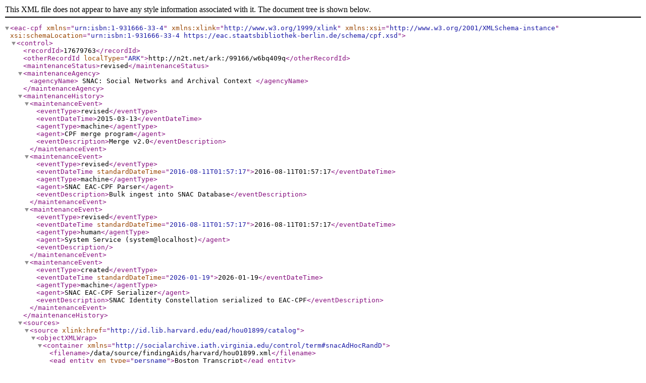

--- FILE ---
content_type: text/xml;charset=UTF-8
request_url: https://snaccooperative.org/download/17679763?type=eac-cpf
body_size: 4321
content:
<?xml version="1.0" encoding="UTF-8"?>
<eac-cpf xmlns="urn:isbn:1-931666-33-4" xmlns:xlink="http://www.w3.org/1999/xlink" xmlns:xsi="http://www.w3.org/2001/XMLSchema-instance" xsi:schemaLocation="urn:isbn:1-931666-33-4     https://eac.staatsbibliothek-berlin.de/schema/cpf.xsd">
  <control>
    <recordId>17679763</recordId>
    <otherRecordId localType="ARK">http://n2t.net/ark:/99166/w6bq409q</otherRecordId>
    <maintenanceStatus>revised</maintenanceStatus>
    <maintenanceAgency>
      <agencyName>
                SNAC: Social Networks and Archival Context
            </agencyName>
    </maintenanceAgency>
    <maintenanceHistory>
      <maintenanceEvent>
        <eventType>revised</eventType>
        <eventDateTime>2015-03-13</eventDateTime>
        <agentType>machine</agentType>
        <agent>CPF merge program</agent>
        <eventDescription>Merge v2.0</eventDescription>
      </maintenanceEvent>
      <maintenanceEvent>
        <eventType>revised</eventType>
        <eventDateTime standardDateTime="2016-08-11T01:57:17">2016-08-11T01:57:17</eventDateTime>
        <agentType>machine</agentType>
        <agent>SNAC EAC-CPF Parser</agent>
        <eventDescription>Bulk ingest into SNAC Database</eventDescription>
      </maintenanceEvent>
      <maintenanceEvent>
        <eventType>revised</eventType>
        <eventDateTime standardDateTime="2016-08-11T01:57:17">2016-08-11T01:57:17</eventDateTime>
        <agentType>human</agentType>
        <agent>System Service (system@localhost)</agent>
        <eventDescription/>
      </maintenanceEvent>
      <maintenanceEvent>
        <eventType>created</eventType>
        <eventDateTime standardDateTime="2026-01-19">2026-01-19</eventDateTime>
        <agentType>machine</agentType>
        <agent>SNAC EAC-CPF Serializer</agent>
        <eventDescription>SNAC Identity Constellation serialized to EAC-CPF</eventDescription>
      </maintenanceEvent>
    </maintenanceHistory>
    <sources>
      <source xlink:href="http://id.lib.harvard.edu/ead/hou01899/catalog">
        <objectXMLWrap>
          <container xmlns="http://socialarchive.iath.virginia.edu/control/term#snacAdHocRandD">
            <filename>/data/source/findingAids/harvard/hou01899.xml</filename>
            <ead_entity en_type="persname">Boston Transcript</ead_entity>
          </container>
        </objectXMLWrap>
      </source>
    </sources>
  </control>
  <cpfDescription>
    <identity>
      <entityType>person</entityType>
      <nameEntry>
        <part localType="Name">Boston Transcript</part>
        <authorizedForm>presumed</authorizedForm>
      </nameEntry>
    </identity>
    <description>
                                                                                                            
            
            
            
            
                        
        </description>
    <relations>
      <cpfRelation xlink:type="simple" xlink:role="http://socialarchive.iath.virginia.edu/control/term#Person" xlink:arcrole="http://socialarchive.iath.virginia.edu/control/term#associatedWith" xlink:href="http://n2t.net/ark:/99166/w6tx744p">
        <relationEntry>Richardson, Nathan, 1827-1859</relationEntry>
      </cpfRelation>
      <resourceRelation xlink:type="simple" xlink:role="http://socialarchive.iath.virginia.edu/control/term#ArchivalResource" xlink:arcrole="http://socialarchive.iath.virginia.edu/control/term#referencedIn" xlink:href="http://id.lib.harvard.edu/ead/hou01899/catalog">
        <relationEntry>Nathan Richardson papers, 1849-1859.</relationEntry>
        <objectXMLWrap>
          <did xmlns="urn:isbn:1-931666-22-9">
            <origination>
              <persname>Richardson, Nathan, 1827-1859.  </persname>
            </origination>
            <unittitle>Nathan Richardson papers, 1849-1859.</unittitle>
            <physdesc>
              <extent>2 volumes (.3 linear ft.)</extent>
            </physdesc>
            <abstract>Diary, autograph book, and Boston concert record book of Americanmusician, Nathan Richardson.</abstract>
            <repository>
              <corpname authfilenumber="http://n2t.net/ark:/99166/w67f3krh">Houghton Library</corpname>
            </repository>
          </did>
        </objectXMLWrap>
      </resourceRelation>
    </relations>
  </cpfDescription>
</eac-cpf>
